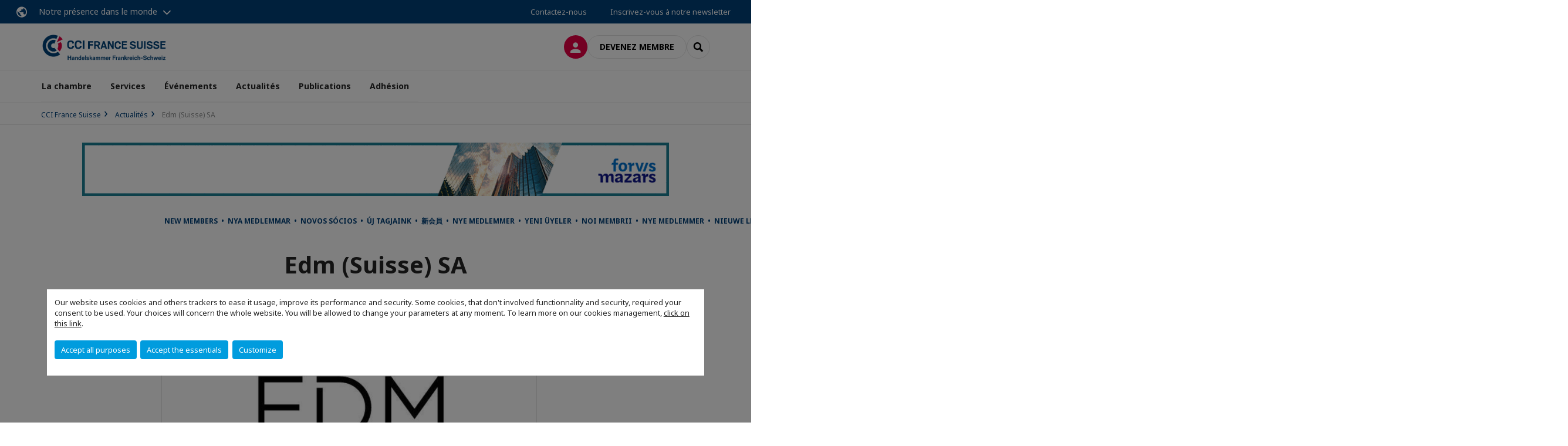

--- FILE ---
content_type: text/html; charset=utf-8
request_url: https://www.ccifs.ch/actualites/detail-actualite/news/edm-suisse-sa.html
body_size: 14272
content:
<!DOCTYPE html>
<html lang="fr">
<head>

<meta charset="utf-8">
<!-- 
	This website is powered by TYPO3 - inspiring people to share!
	TYPO3 is a free open source Content Management Framework initially created by Kasper Skaarhoj and licensed under GNU/GPL.
	TYPO3 is copyright 1998-2026 of Kasper Skaarhoj. Extensions are copyright of their respective owners.
	Information and contribution at https://typo3.org/
-->



<title>Edm (Suisse) SA | CCI France Suisse</title>
<meta name="generator" content="TYPO3 CMS">
<meta name="description" content="Filiale d’un groupe français présent sur les 5 continents, EDM Swiss partage son expertise de la marbrerie fine pour relever les défis de projets «&amp;nbsp;hautes constructions&amp;nbsp;» en&amp;nbsp; résidentiels, retails et hôtelleries de luxe. Notre philosophie visant l’excellence est fondée sur une culture projet basée sur une relation client unique privilégiant l’écoute, la discrétion et l’anticipation, et sur un savoir-faire dans notre cœur de métier d’arts. Rendre possible les projets complexes, se mesurer aux contraintes de construction, accompagner clients, architectes, ingénieurs et décorateurs dans leurs recherches de blocs aux veines parfaites et parfaire à nos 4 engagements&amp;nbsp;: qualités, design, délai et coût. 
En savoir plus sur le site officiel de EDM Swiss SA">
<meta name="viewport" content="width=device-width, initial-scale=1.0">
<meta property="og:title" content="Edm (Suisse) SA">
<meta property="og:description" content="Filiale d’un groupe français présent sur les 5 continents, EDM Swiss partage son expertise de la marbrerie fine pour relever les défis de projets «&amp;nbsp;hautes constructions&amp;nbsp;» en&amp;nbsp; résidentiels, retails et hôtelleries de luxe. Notre philosophie visant l’excellence est fondée sur une culture projet basée sur une relation client unique privilégiant l’écoute, la discrétion et l’anticipation, et sur un savoir-faire dans notre cœur de métier d’arts. Rendre possible les projets complexes, se mesurer aux contraintes de construction, accompagner clients, architectes, ingénieurs et décorateurs dans leurs recherches de blocs aux veines parfaites et parfaire à nos 4 engagements&amp;nbsp;: qualités, design, délai et coût. 
En savoir plus sur le site officiel de EDM Swiss SA">
<meta property="og:image" content="https://www.ccifs.ch/fileadmin/_processed_/3/9/csm_ext_2be2ffe47c.jpg">
<meta property="og:image" content="https://www.ccifs.ch/_assets/e16fdc39dbd453b823f5542efedb5595/Frontend/Assets/images/logo-cci.svg">
<meta property="og:type" content="website">
<meta property="og:site_name" content="CCI France Suisse">
<meta name="twitter:title" content="Edm (Suisse) SA">
<meta name="twitter:description" content="Filiale d’un groupe français présent sur les 5 continents, EDM Swiss partage son expertise de la marbrerie fine pour relever les défis de projets «&amp;nbsp;hautes constructions&amp;nbsp;» en&amp;nbsp; résidentiels, retails et hôtelleries de luxe. Notre philosophie visant l’excellence est fondée sur une culture projet basée sur une relation client unique privilégiant l’écoute, la discrétion et l’anticipation, et sur un savoir-faire dans notre cœur de métier d’arts. Rendre possible les projets complexes, se mesurer aux contraintes de construction, accompagner clients, architectes, ingénieurs et décorateurs dans leurs recherches de blocs aux veines parfaites et parfaire à nos 4 engagements&amp;nbsp;: qualités, design, délai et coût. 
En savoir plus sur le site officiel de EDM Swiss SA">
<meta name="twitter:image" content="https://www.ccifs.ch/fileadmin/_processed_/3/9/csm_ext_191aa06be5.jpg">
<meta name="twitter:card" content="summary_large_image">

<link rel="stylesheet" href="https://unpkg.com/orejime@2.2/dist/orejime.css" media="all">
<link rel="stylesheet" href="https://aws-a.medias-ccifi.org/typo3temp/assets/compressed/86cc90b71f4b58e679ce5e8a3065e392-ec7fddaa876aa59e6880f45c25fb3940.css?1768142665" media="all">
<link rel="stylesheet" href="https://aws-a.medias-ccifi.org/_assets/cru-1768492585/e16fdc39dbd453b823f5542efedb5595/Frontend/Assets/styles/app.css?1767959247" media="all">
<link rel="stylesheet" href="https://aws-a.medias-ccifi.org/typo3temp/assets/compressed/misc-52b0a2308e09fd13e0039e3e874571f7.css?1768142665" media="all">




<script>
/*<![CDATA[*/
/*TS_inlineJS*/
dataLayer = [];
var googleTagManagerId = "GTM-NDLPBHB"; var configOrejime = {"privacyPolicy":"\/2023.html","mustNotice":true,"lang":"fr","translations":{"fr":{"consentModal":{"title":"Information that we collect","description":"Here you can see and customize the information that we collect.","privacyPolicy":{"name":"privacy policy","text":"To learn more, please read our {privacyPolicy}."}},"consentNotice":{"changeDescription":"There were changes since your last visit, please update your consent.","description":"Our website uses cookies and others trackers to ease it usage, improve its performance and security.\nSome cookies, that don't involved functionnality and security, required your consent to be used.\nYour choices will concern the whole website. You will be allowed to change your parameters at any moment. To learn more on our cookies management","learnMore":"Customize","privacyPolicy":{"name":"click on this link","text":", {privacyPolicy}."}},"accept":"Accept all purposes","acceptAll":"Accept all purposes","save":"Save","saveData":"Save my configuration on collected information","decline":"Accept the essentials","declineAll":"Accept the essentials","close":"Close","enabled":"Enabled","disabled":"Disabled","app":{"purposes":"Purposes","purpose":"Purpose"},"categories":{"site":{"title":"Website functionalities"},"analytics":{"title":"Trafic and audience measurement"},"video":{"title":""}},"poweredBy":"Powered by Orejime","newWindow":"new window","purposes":{"site":"Website functionalities","analytics":"Trafic and audience measurement","video":"Videos"},"site":{"title":"Essential functionalities","description":"Without these cookies, we cannot provide you certain services on our website, like authentication to your personal account."},"google-analytics":{"title":"Google Analytics","description":"These cookies are used to understand traffic levels and audience usage."},"youtube":{"title":"Youtube","description":"<a href=\"https:\/\/policies.google.com\/privacy\" class=\"orejime-Modal-privacyPolicyLink\" target=\"_blank\">Read Youtube's privacy policy<\/a>"},"vimeo":{"title":"Vimeo","description":"<a href=\"https:\/\/vimeo.com\/privacy\" class=\"orejime-Modal-privacyPolicyLink\" target=\"_blank\">Read Vimeo's privacy policy<\/a>"},"functional":{"title":"Other functionalities","description":"Non-essential functionalities may use cookies, for example to save a flash message view"}}}};

function onRecaptchaSubmit() {
    const form = (document.querySelector('[data-callback="onRecaptchaSubmit"]') || {}).form;

    if (form) {
        form.submit();
    }

    return false;
}

/*]]>*/
</script>

<!-- Favicons -->
        <meta name="msapplication-square70x70logo" content="https://aws-a.medias-ccifi.org/_assets/cru-1768492585/e16fdc39dbd453b823f5542efedb5595/Frontend/Assets/images/favicons/windows-tile-70x70.png">
        <meta name="msapplication-square150x150logo" content="https://aws-a.medias-ccifi.org/_assets/cru-1768492585/e16fdc39dbd453b823f5542efedb5595/Frontend/Assets/images/favicons/windows-tile-150x150.png">
        <meta name="msapplication-square310x310logo" content="https://aws-a.medias-ccifi.org/_assets/cru-1768492585/e16fdc39dbd453b823f5542efedb5595/Frontend/Assets/images/favicons/windows-tile-310x310.png">
        <meta name="msapplication-TileImage" content="https://aws-a.medias-ccifi.org/_assets/cru-1768492585/e16fdc39dbd453b823f5542efedb5595/Frontend/Assets/images/favicons/windows-tile-144x144.png">
        <link rel="apple-touch-icon-precomposed" sizes="152x152" href="https://aws-a.medias-ccifi.org/_assets/cru-1768492585/e16fdc39dbd453b823f5542efedb5595/Frontend/Assets/images/favicons/apple-touch-icon-152x152-precomposed.png">
        <link rel="apple-touch-icon-precomposed" sizes="120x120" href="https://aws-a.medias-ccifi.org/_assets/cru-1768492585/e16fdc39dbd453b823f5542efedb5595/Frontend/Assets/images/favicons/apple-touch-icon-120x120-precomposed.png">
        <link rel="apple-touch-icon-precomposed" sizes="76x76" href="https://aws-a.medias-ccifi.org/_assets/cru-1768492585/e16fdc39dbd453b823f5542efedb5595/Frontend/Assets/images/favicons/apple-touch-icon-76x76-precomposed.png">
        <link rel="apple-touch-icon-precomposed" sizes="60x60" href="https://aws-a.medias-ccifi.org/_assets/cru-1768492585/e16fdc39dbd453b823f5542efedb5595/Frontend/Assets/images/favicons/apple-touch-icon-60x60-precomposed.png">
        <link rel="apple-touch-icon" sizes="144x144" href="https://aws-a.medias-ccifi.org/_assets/cru-1768492585/e16fdc39dbd453b823f5542efedb5595/Frontend/Assets/images/favicons/apple-touch-icon-144x144.png">
        <link rel="apple-touch-icon" sizes="114x114" href="https://aws-a.medias-ccifi.org/_assets/cru-1768492585/e16fdc39dbd453b823f5542efedb5595/Frontend/Assets/images/favicons/apple-touch-icon-114x114.png">
        <link rel="apple-touch-icon" sizes="72x72" href="https://aws-a.medias-ccifi.org/_assets/cru-1768492585/e16fdc39dbd453b823f5542efedb5595/Frontend/Assets/images/favicons/apple-touch-icon-72x72.png">
        <link rel="apple-touch-icon" sizes="57x57" href="https://aws-a.medias-ccifi.org/_assets/cru-1768492585/e16fdc39dbd453b823f5542efedb5595/Frontend/Assets/images/favicons/apple-touch-icon.png">
        <link rel="shortcut icon" href="https://aws-a.medias-ccifi.org/_assets/cru-1768492585/e16fdc39dbd453b823f5542efedb5595/Frontend/Assets/images/favicons/favicon.ico">
        <link rel="icon" type="image/png" sizes="64x64" href="https://aws-a.medias-ccifi.org/_assets/cru-1768492585/e16fdc39dbd453b823f5542efedb5595/Frontend/Assets/images/favicons/favicon.png"><!-- Google Tag Manager -->
      <script type="opt-in" data-type="application/javascript" data-name="google-analytics">        (function(w,d,s,l,i){w[l]=w[l]||[];w[l].push({'gtm.start':
        new Date().getTime(),event:'gtm.js'});var f=d.getElementsByTagName(s)[0],
        j=d.createElement(s),dl=l!='dataLayer'?'&l='+l:'';j.async=true;j.src=
        'https://www.googletagmanager.com/gtm.js?id='+i+dl;f.parentNode.insertBefore(j,f);
        })(window,document,'script','dataLayer','GTM-NDLPBHB');</script>
      <!-- End Google Tag Manager -->        <!-- GetResponse Analytics -->
        <script type="text/javascript">
        (function(m, o, n, t, e, r, _){
              m['__GetResponseAnalyticsObject'] = e;m[e] = m[e] || function() {(m[e].q = m[e].q || []).push(arguments)};
              r = o.createElement(n);_ = o.getElementsByTagName(n)[0];r.async = 1;r.src = t;r.setAttribute('crossorigin', 'use-credentials');_.parentNode .insertBefore(r, _);
          })(window, document, 'script', 'https://marketing.ccifi.net/script/baf537cf-27cc-432d-a1d2-c3effa90fdf4/ga.js', 'GrTracking');
        </script>
        <!-- End GetResponse Analytics -->
<link rel="canonical" href="https://www.ccifs.ch/actualites/detail-actualite/news/edm-suisse-sa.html"/>
</head>
<body class="">
        <noscript>
            <iframe src="https://www.googletagmanager.com/ns.html?id=GTM-NDLPBHB" height="0" width="0" style="display:none;visibility:hidden"></iframe>
        </noscript>

  
        <nav id="nav" class="navbar navbar-default navbar-main">
            
		<nav class="nav-sticky">
			<div class="container-fluid">
				<div class="nav-sticky-wrapper">
				
					<div class="dropdown dropdown-btn-nav">
						<a href="#" class="dropdown-toggle btn btn-icon icon-earth" data-toggle="dropdown" role="button" aria-haspopup="true" aria-expanded="false">Notre présence dans le monde</a>
						<div class="dropdown-menu">
							<div class="dropdown-menu-inner">
								<p>Poursuivez votre développement partout dans le monde, en vous faisant accompagner par le réseau CCI France International !</p>
								<a href="https://www.ccifrance-international.org/le-reseau/les-cci-fi.html" target="_blank" class="btn btn-primary btn-inverse">
									125 chambres dans 98 pays
								</a>
							</div>
						</div>
					</div>
				

				<ul class="nav-sticky-right">
          
					
						<li>
							<a href="/la-chambre/contactez-nous.html">
								Contactez-nous
							</a>
						</li>
					
					
						
							
								<li>
									<a href="/publications/recevez-nos-newsletters.html">
										Inscrivez-vous à notre newsletter
									</a>
								</li>
							
						
					
					<li class="dropdown dropdown-btn-nav">
						




					</li>
				</ul>
			</div>
			</div>
		</nav>
	
            <div class="navbar-wrapper">
                <div class="container">
                    <a class="navbar-brand" href="/">
                        
                        
                            <img alt="Suisse : CCI France Suisse" src="/uploads/tx_obladyficheidentity/CCI-FRANCE-SUISSE_-_sans_fond_1__01.png" width="1238" height="286" />
                        
                    </a>

                    <div class="navbar-tools">
                        <ul>
                            
                                    <li>
                                        <a class="btn btn-complementary btn-only-icon icon-user" href="/connexion-a-lespace-membre.html">
                                            <span class="sr-only">Connexion</span>
                                        </a>
                                    </li>
                                    <li class="d-none d-lg-block"><a class="btn btn-border-gray" href="/adhesion/adhesion-comite-de-soutien.html">Devenez membre</a></li>
                                

                            <li><a href="#" class="btn btn-border-gray btn-only-icon icon-search" data-toggle="modal" data-target="#modal-search"><span class="sr-only">Rechercher</span></a></li>
                        </ul>

                        <button type="button" class="navbar-toggle collapsed" data-toggle="collapse" data-target="#menu" aria-expanded="false">
                            <span class="sr-only">Menu</span>
                            <span class="icon-bar"></span>
                            <span class="icon-bar"></span>
                            <span class="icon-bar"></span>
                        </button>
                    </div><!-- .navbar-tools -->
                </div>
            </div>

            <div id="menu" class="navbar-collapse navbar-menu collapse">
                <div class="container">
                    <div class="nav navbar-nav nav-lang">
                        <div class="dropdown">
                            




                        </div><!-- .dropdown -->
                    </div>

                    

    <ul class="nav navbar-nav navbar-nav-main">
        
            <li class="navbar-nav-main-item">
                
                        <a href="/la-chambre.html" class="btn collapse-btn" role="button" data-toggle="collapse" data-target="#menu-2122" aria-expanded="false" aria-controls="menu-2122" onclick="return false">La chambre</a>
                        <div class="collapse collapse-item" id="menu-2122">
                            <div class="collapse-content">
                                <div class="container">
                                    <div class="row d-flex">
                                        <div class="col-lg-4">
                                            <div class="well">
                                                <div class="well-title">La chambre</div>
                                                
                                                
                                                    <p>Premier réseau d&#039;affaires franco-suisse, la CCI France Suisse est une institution qui regroupe la grande majorité des implantations françaises recensées en Suisse et de nombreuses sociétés helvétiques entretenant des relations commerciales avec la France.</p>
                                                

                                                <a href="/la-chambre.html" target="" class="btn btn-outline btn-default">
                                                    Accédez à la rubrique
                                                </a>
                                            </div>
                                        </div>
                                        <div class="col-lg-4">
                                            <ul class="nav navbar-nav">
                                                
                                                    <li>
                                                        <a href="/la-chambre/equipe.html" target="" data-desc="desc-2122-2128">Equipe</a>
                                                    </li>
                                                
                                                    <li>
                                                        <a href="/la-chambre/conseil-dadministration.html" target="" data-desc="desc-2122-2127">Conseil d&#039;administration</a>
                                                    </li>
                                                
                                                    <li>
                                                        <a href="/la-chambre/comites.html" target="" data-desc="desc-2122-2124">Comités</a>
                                                    </li>
                                                
                                                    <li>
                                                        <a href="/la-chambre/commissions-strategiques.html" target="" data-desc="desc-2122-27254">Commissions stratégiques</a>
                                                    </li>
                                                
                                                    <li>
                                                        <a href="/la-chambre/mission-et-valeurs.html" target="" data-desc="desc-2122-2126">Mission et valeurs</a>
                                                    </li>
                                                
                                                    <li>
                                                        <a href="/la-chambre/comite-de-soutien.html" target="" data-desc="desc-2122-2125">Comité de soutien</a>
                                                    </li>
                                                
                                                    <li>
                                                        <a href="/la-chambre/cgv.html" target="" data-desc="desc-2122-22072">CGV</a>
                                                    </li>
                                                
                                                    <li>
                                                        <a href="/la-chambre/contactez-nous.html" target="" data-desc="desc-2122-2123">Contactez-nous</a>
                                                    </li>
                                                
                                            </ul>
                                        </div>
                                        <div class="col-lg-4 d-none d-lg-block">
                                            
                                                <div id="desc-2122-2128" class="module-nav-item">
                                                    
                                                        <img src="https://aws-a.medias-ccifi.org/fileadmin/_processed_/d/f/csm_AdobeStock_97176232_508ef1a48a.jpeg" width="768" height="432" alt="" />
                                                    
                                                    
                                                        <p>
                                                            La CCI France Suisse dispose d&#039;une équipe de 25 collaborateurs formée aux spécificités des deux marchés et d&#039;une présence régionale s&#039;appuyant sur un siège à Genève et des antennes à Zurich et Bâle.
                                                        </p>
                                                    
                                                    
                                                        <p>
                                                            <a href="/la-chambre/equipe.html" target="">
                                                                En savoir plus
                                                            </a>
                                                        </p>
                                                    
                                                </div>
                                            
                                                <div id="desc-2122-2127" class="module-nav-item">
                                                    
                                                        <img src="https://aws-a.medias-ccifi.org/fileadmin/_processed_/3/7/csm_NH2A2452_e63810c45d.jpg" width="768" height="432" alt="" />
                                                    
                                                    
                                                        <p>
                                                            La CCI France Suisse est dirigée par un Conseil d&#039;administration composé de 26 membres permanents.
                                                        </p>
                                                    
                                                    
                                                        <p>
                                                            <a href="/la-chambre/conseil-dadministration.html" target="">
                                                                En savoir plus
                                                            </a>
                                                        </p>
                                                    
                                                </div>
                                            
                                                <div id="desc-2122-2124" class="module-nav-item">
                                                    
                                                        <img src="https://aws-a.medias-ccifi.org/fileadmin/_processed_/f/8/csm_ccifs-viuel-comites_235e50480b.jpg" width="746" height="420" alt="" />
                                                    
                                                    
                                                        <p>
                                                            La CCI France Suisse a constitué des comités afin de traiter des thématiques majeures dans les affaires franco-suisses pour permettre aux professionnels de trouver des solutions adaptées à leurs problématique par le partage d&#039;expérience.
                                                        </p>
                                                    
                                                    
                                                        <p>
                                                            <a href="/la-chambre/comites.html" target="">
                                                                En savoir plus
                                                            </a>
                                                        </p>
                                                    
                                                </div>
                                            
                                                <div id="desc-2122-27254" class="module-nav-item">
                                                    
                                                        <img src="https://aws-a.medias-ccifi.org/fileadmin/_processed_/7/d/csm_AdobeStock_283573121__1__4dead0f24c.jpeg" width="768" height="433" alt="" />
                                                    
                                                    
                                                        <p>
                                                            La CCI France Suisse à mis en place 4 commissions sur des axes stratégiques : Développement des entreprises françaises en Suisse alémanique, Développement et Implantation des entreprises suisses en France, Digitalisation et Développement durable.
                                                        </p>
                                                    
                                                    
                                                        <p>
                                                            <a href="/la-chambre/commissions-strategiques.html" target="">
                                                                En savoir plus
                                                            </a>
                                                        </p>
                                                    
                                                </div>
                                            
                                                <div id="desc-2122-2126" class="module-nav-item">
                                                    
                                                        <img src="https://aws-a.medias-ccifi.org/fileadmin/_processed_/1/d/csm_CCIFS_03032017_168_d27c3f8afa.jpg" width="768" height="433" alt="" />
                                                    
                                                    
                                                        <p>
                                                            Premier réseau d&#039;affaires franco-suisse, la CCI France Suisse est une institution qui regroupe la grande majorité des implantations françaises recensées en Suisse et de nombreuses sociétés helvétiques entretenant des relations commerciales avec la France.
                                                        </p>
                                                    
                                                    
                                                        <p>
                                                            <a href="/la-chambre/mission-et-valeurs.html" target="">
                                                                En savoir plus
                                                            </a>
                                                        </p>
                                                    
                                                </div>
                                            
                                                <div id="desc-2122-2125" class="module-nav-item">
                                                    
                                                        <img src="https://aws-a.medias-ccifi.org/fileadmin/_processed_/b/a/csm_AdobeStock_104472861_1d648dccc9.jpeg" width="768" height="429" alt="" />
                                                    
                                                    
                                                        <p>
                                                            La CCI France Suisse possède un grand comité de soutien, avec plus de 50 grandes entreprises.
                                                        </p>
                                                    
                                                    
                                                        <p>
                                                            <a href="/la-chambre/comite-de-soutien.html" target="">
                                                                En savoir plus
                                                            </a>
                                                        </p>
                                                    
                                                </div>
                                            
                                                <div id="desc-2122-22072" class="module-nav-item">
                                                    
                                                        <img src="https://aws-a.medias-ccifi.org/fileadmin/_processed_/0/a/csm_AdobeStock_42338899__Converti__a51159c9db.png" width="768" height="432" alt="" />
                                                    
                                                    
                                                        <p>
                                                            Conditions Générales de Vente et Statuts de la CCI France Suisse.
                                                        </p>
                                                    
                                                    
                                                        <p>
                                                            <a href="/la-chambre/cgv.html" target="">
                                                                En savoir plus
                                                            </a>
                                                        </p>
                                                    
                                                </div>
                                            
                                                <div id="desc-2122-2123" class="module-nav-item">
                                                    
                                                        <img src="https://aws-a.medias-ccifi.org/fileadmin/_processed_/3/8/csm_AdobeStock_162975640_9ee263e395.jpeg" width="768" height="433" alt="" />
                                                    
                                                    
                                                        <p>
                                                            Vous avez un projet ou une question à nous poser ?
                                                        </p>
                                                    
                                                    
                                                        <p>
                                                            <a href="/la-chambre/contactez-nous.html" target="">
                                                                En savoir plus
                                                            </a>
                                                        </p>
                                                    
                                                </div>
                                            
                                        </div>
                                    </div>
                                </div>
                            </div>
                        </div>
                    
            </li>
        
            <li class="navbar-nav-main-item">
                
                        <a href="/services.html" class="btn collapse-btn" role="button" data-toggle="collapse" data-target="#menu-2113" aria-expanded="false" aria-controls="menu-2113" onclick="return false">Services</a>
                        <div class="collapse collapse-item" id="menu-2113">
                            <div class="collapse-content">
                                <div class="container">
                                    <div class="row d-flex">
                                        <div class="col-lg-4">
                                            <div class="well">
                                                <div class="well-title">Services</div>
                                                
                                                

                                                <a href="/services.html" target="" class="btn btn-outline btn-default">
                                                    Accédez à la rubrique
                                                </a>
                                            </div>
                                        </div>
                                        <div class="col-lg-4">
                                            <ul class="nav navbar-nav">
                                                
                                                    <li>
                                                        <a href="/services/commercial-a-temps-partage.html" target="" data-desc="desc-2113-32087">Commercial à temps partagé</a>
                                                    </li>
                                                
                                                    <li>
                                                        <a href="/services/espace-de-coworking-geneve-le-booster.html" target="" data-desc="desc-2113-23591">LeBooster Genève</a>
                                                    </li>
                                                
                                                    <li>
                                                        <a href="/services/lebooster-bale.html" target="" data-desc="desc-2113-29902">LeBooster Bâle</a>
                                                    </li>
                                                
                                                    <li>
                                                        <a href="/services/implantation-et-developpement.html" target="" data-desc="desc-2113-2118">Implantation et Développement</a>
                                                    </li>
                                                
                                                    <li>
                                                        <a href="/services/services-appui-entreprises.html" target="" data-desc="desc-2113-25728">Services d&#039;Appui aux Entreprises</a>
                                                    </li>
                                                
                                                    <li>
                                                        <a href="/services/recuperation-tva.html" target="" data-desc="desc-2113-2120">Récupération TVA</a>
                                                    </li>
                                                
                                                    <li>
                                                        <a href="/services/representation-fiscale.html" target="" data-desc="desc-2113-2119">Représentation fiscale</a>
                                                    </li>
                                                
                                                    <li>
                                                        <a href="/services/activites-salons.html" target="" data-desc="desc-2113-2116">Activités Salons</a>
                                                    </li>
                                                
                                                    <li>
                                                        <a href="/services/location-de-salles.html" target="" data-desc="desc-2113-26019">Location de salles</a>
                                                    </li>
                                                
                                                    <li>
                                                        <a href="/services/parmi-nos-references.html" target="" data-desc="desc-2113-2115">Parmi nos références</a>
                                                    </li>
                                                
                                                    <li>
                                                        <a href="/services/partagez-votre-projet.html" target="" data-desc="desc-2113-2114">Partagez votre projet</a>
                                                    </li>
                                                
                                            </ul>
                                        </div>
                                        <div class="col-lg-4 d-none d-lg-block">
                                            
                                                <div id="desc-2113-32087" class="module-nav-item">
                                                    
                                                        <img src="https://aws-a.medias-ccifi.org/fileadmin/_processed_/4/9/csm_csm_Capture_d_ecran_2023-10-17_113036_6f1bc3edef_17c8a6585b.png" width="755" height="425" alt="" />
                                                    
                                                    
                                                        <p>
                                                            La CCI France Suisse vous propose un accompagnement sur mesure dans votre projet.
                                                        </p>
                                                    
                                                    
                                                        <p>
                                                            <a href="/services/commercial-a-temps-partage.html" target="">
                                                                En savoir plus
                                                            </a>
                                                        </p>
                                                    
                                                </div>
                                            
                                                <div id="desc-2113-23591" class="module-nav-item">
                                                    
                                                        <img src="https://aws-a.medias-ccifi.org/fileadmin/_processed_/b/8/csm_LOGO-LE-BOOSTER-Geneve-bandeau_8803436661.jpg" width="651" height="366" alt="" />
                                                    
                                                    
                                                        <p>
                                                            Découvrez LeBooster Genève, votre nouveau centre d’affaires à Genève, au coeur de la dynamique franco-suisse.
                                                        </p>
                                                    
                                                    
                                                        <p>
                                                            <a href="/services/espace-de-coworking-geneve-le-booster.html" target="">
                                                                En savoir plus
                                                            </a>
                                                        </p>
                                                    
                                                </div>
                                            
                                                <div id="desc-2113-29902" class="module-nav-item">
                                                    
                                                        <img src="https://aws-a.medias-ccifi.org/fileadmin/_processed_/4/5/csm_LeBoosterBale-logo-1024x683_9e4b6daf7f.png" width="768" height="432" alt="" />
                                                    
                                                    
                                                        <p>
                                                            Découvrez LeBooster Bâle, votre nouveau centre d’affaires à Bâle, au coeur de la dynamique franco-suisse.
                                                        </p>
                                                    
                                                    
                                                        <p>
                                                            <a href="/services/lebooster-bale.html" target="">
                                                                En savoir plus
                                                            </a>
                                                        </p>
                                                    
                                                </div>
                                            
                                                <div id="desc-2113-2118" class="module-nav-item">
                                                    
                                                        <img src="https://aws-a.medias-ccifi.org/fileadmin/_processed_/b/8/csm_AdobeStock_248673965_c0725d8843.jpeg" width="768" height="433" alt="" />
                                                    
                                                    
                                                        <p>
                                                            La CCI France Suisse vous propose différentes prestations pour booster votre développement commercial et marketing des deux côtés de la frontière.
                                                        </p>
                                                    
                                                    
                                                        <p>
                                                            <a href="/services/implantation-et-developpement.html" target="">
                                                                En savoir plus
                                                            </a>
                                                        </p>
                                                    
                                                </div>
                                            
                                                <div id="desc-2113-25728" class="module-nav-item">
                                                    
                                                        <img src="https://aws-a.medias-ccifi.org/fileadmin/_processed_/4/4/csm_ccifs-image-developpement-commercial-france-suisse_56dfd68da1.jpg" width="768" height="433" alt="" />
                                                    
                                                    
                                                        <p>
                                                            La CCI France Suisse vous propose différentes prestations pour booster votre développement commercial et marketing des deux côtés de la frontière.
                                                        </p>
                                                    
                                                    
                                                        <p>
                                                            <a href="/services/services-appui-entreprises.html" target="">
                                                                En savoir plus
                                                            </a>
                                                        </p>
                                                    
                                                </div>
                                            
                                                <div id="desc-2113-2120" class="module-nav-item">
                                                    
                                                        <img src="https://aws-a.medias-ccifi.org/fileadmin/_processed_/e/0/csm_ccifs-image-tva-suisse_9e09813e9b.jpg" width="768" height="434" alt="" />
                                                    
                                                    
                                                        <p>
                                                            La CCI France Suisse récupère pour votre compte la TVA payée en Suisse et en Europe à l’occasion de vos déplacements, participation à des salons, prestation de SAV ou chantier réalisé sur sol étranger.<br />

                                                        </p>
                                                    
                                                    
                                                        <p>
                                                            <a href="/services/recuperation-tva.html" target="">
                                                                En savoir plus
                                                            </a>
                                                        </p>
                                                    
                                                </div>
                                            
                                                <div id="desc-2113-2119" class="module-nav-item">
                                                    
                                                        <img src="https://aws-a.medias-ccifi.org/fileadmin/_processed_/a/8/csm_laptop-3196481_1920_5baca075f4.jpg" width="768" height="432" alt="" />
                                                    
                                                    
                                                        <p>
                                                            La CCI France Suisse veille à l’exécution correcte, tant formelle que matérielle, des prescriptions de la TVA pour votre compte.<br />

                                                        </p>
                                                    
                                                    
                                                        <p>
                                                            <a href="/services/representation-fiscale.html" target="">
                                                                En savoir plus
                                                            </a>
                                                        </p>
                                                    
                                                </div>
                                            
                                                <div id="desc-2113-2116" class="module-nav-item">
                                                    
                                                        <img src="https://aws-a.medias-ccifi.org/fileadmin/_processed_/a/a/csm_ccifs-image-global-industrie_a2d1d4ef5a.jpg" width="450" height="250" alt="" />
                                                    
                                                    
                                                        <p>
                                                            Promosalons a pour vocation de promouvoir les foires et salons professionnels français dans le monde entier.
                                                        </p>
                                                    
                                                    
                                                        <p>
                                                            <a href="/services/activites-salons.html" target="">
                                                                En savoir plus
                                                            </a>
                                                        </p>
                                                    
                                                </div>
                                            
                                                <div id="desc-2113-26019" class="module-nav-item">
                                                    
                                                        <img src="https://aws-a.medias-ccifi.org/fileadmin/_processed_/8/a/csm_Conference_Leman_Jura_9101c34faf.jpg" width="768" height="443" alt="" />
                                                    
                                                    
                                                        <p>
                                                            Louez des espaces pour vos réunions et conférences au sein des bureaux de Zurich, Bâle et Genève.
                                                        </p>
                                                    
                                                    
                                                        <p>
                                                            <a href="/services/location-de-salles.html" target="">
                                                                En savoir plus
                                                            </a>
                                                        </p>
                                                    
                                                </div>
                                            
                                                <div id="desc-2113-2115" class="module-nav-item">
                                                    
                                                        <img src="https://aws-a.medias-ccifi.org/fileadmin/_processed_/8/e/csm_image_centrale_p2M_clients-1024x296_be4d85a89c.jpg" width="518" height="291" alt="" />
                                                    
                                                    
                                                        <p>
                                                            Découvrez des exemples d’entreprises que nous avons eu la chance d&#039;accompagner dans leur développement commercial en Suisse et en France.
                                                        </p>
                                                    
                                                    
                                                        <p>
                                                            <a href="/services/parmi-nos-references.html" target="">
                                                                En savoir plus
                                                            </a>
                                                        </p>
                                                    
                                                </div>
                                            
                                                <div id="desc-2113-2114" class="module-nav-item">
                                                    
                                                        <img src="https://aws-a.medias-ccifi.org/fileadmin/_processed_/4/c/csm_image-projet_000644089d.jpeg" width="768" height="433" alt="" />
                                                    
                                                    
                                                    
                                                        <p>
                                                            <a href="/services/partagez-votre-projet.html" target="">
                                                                En savoir plus
                                                            </a>
                                                        </p>
                                                    
                                                </div>
                                            
                                        </div>
                                    </div>
                                </div>
                            </div>
                        </div>
                    
            </li>
        
            <li class="navbar-nav-main-item">
                
                        <a href="/evenements.html" class="btn collapse-btn" role="button" data-toggle="collapse" data-target="#menu-2097" aria-expanded="false" aria-controls="menu-2097" onclick="return false">Événements</a>
                        <div class="collapse collapse-item" id="menu-2097">
                            <div class="collapse-content">
                                <div class="container">
                                    <div class="row d-flex">
                                        <div class="col-lg-4">
                                            <div class="well">
                                                <div class="well-title">Événements</div>
                                                
                                                

                                                <a href="/evenements.html" target="" class="btn btn-outline btn-default">
                                                    Accédez à la rubrique
                                                </a>
                                            </div>
                                        </div>
                                        <div class="col-lg-4">
                                            <ul class="nav navbar-nav">
                                                
                                                    <li>
                                                        <a href="/evenements/a-venir.html" target="" data-desc="desc-2097-2109">A venir</a>
                                                    </li>
                                                
                                                    <li>
                                                        <a href="/evenements/decouvrir-nos-evenements.html" target="" data-desc="desc-2097-2112">Découvrir nos événements</a>
                                                    </li>
                                                
                                                    <li>
                                                        <a href="/evenements/les-speakers.html" target="" data-desc="desc-2097-2107">Les speakers</a>
                                                    </li>
                                                
                                                    <li>
                                                        <a href="/evenements/retour-sur.html" target="" data-desc="desc-2097-2106">Retour sur...</a>
                                                    </li>
                                                
                                                    <li>
                                                        <a href="/evenements/sponsorisez-un-evenement.html" target="" data-desc="desc-2097-2098">Sponsorisez un événement</a>
                                                    </li>
                                                
                                            </ul>
                                        </div>
                                        <div class="col-lg-4 d-none d-lg-block">
                                            
                                                <div id="desc-2097-2109" class="module-nav-item">
                                                    
                                                    
                                                    
                                                </div>
                                            
                                                <div id="desc-2097-2112" class="module-nav-item">
                                                    
                                                    
                                                    
                                                </div>
                                            
                                                <div id="desc-2097-2107" class="module-nav-item">
                                                    
                                                    
                                                    
                                                </div>
                                            
                                                <div id="desc-2097-2106" class="module-nav-item">
                                                    
                                                    
                                                    
                                                </div>
                                            
                                                <div id="desc-2097-2098" class="module-nav-item">
                                                    
                                                    
                                                    
                                                </div>
                                            
                                        </div>
                                    </div>
                                </div>
                            </div>
                        </div>
                    
            </li>
        
            <li class="navbar-nav-main-item">
                
                        <a href="/actualites.html" target="" class="btn collapse-btn">
                            Actualités
                        </a>
                    
            </li>
        
            <li class="navbar-nav-main-item">
                
                        <a href="/publications.html" class="btn collapse-btn" role="button" data-toggle="collapse" data-target="#menu-2084" aria-expanded="false" aria-controls="menu-2084" onclick="return false">Publications</a>
                        <div class="collapse collapse-item" id="menu-2084">
                            <div class="collapse-content">
                                <div class="container">
                                    <div class="row d-flex">
                                        <div class="col-lg-4">
                                            <div class="well">
                                                <div class="well-title">Publications</div>
                                                
                                                

                                                <a href="/publications.html" target="" class="btn btn-outline btn-default">
                                                    Accédez à la rubrique
                                                </a>
                                            </div>
                                        </div>
                                        <div class="col-lg-4">
                                            <ul class="nav navbar-nav">
                                                
                                                    <li>
                                                        <a href="/publications/magazine.html" target="" data-desc="desc-2084-2091">Magazine</a>
                                                    </li>
                                                
                                                    <li>
                                                        <a href="/publications/lessentiel-franco-suisse.html" target="" data-desc="desc-2084-23585">L&#039;essentiel Franco-Suisse</a>
                                                    </li>
                                                
                                                    <li>
                                                        <a href="/publications/rapport-dactivite.html" target="" data-desc="desc-2084-2089">Rapport d&#039;activité</a>
                                                    </li>
                                                
                                                    <li>
                                                        <a href="/publications/dossier-suisse.html" target="" data-desc="desc-2084-34973">Dossier Suisse</a>
                                                    </li>
                                                
                                                    <li>
                                                        <a href="/publications/affaires-ou-ne-pas-faire-en-suisse.html" target="" data-desc="desc-2084-2087">Affaires ou ne pas faire en Suisse</a>
                                                    </li>
                                                
                                                    <li>
                                                        <a href="/publications/guides.html" target="" data-desc="desc-2084-34695">Guides</a>
                                                    </li>
                                                
                                                    <li>
                                                        <a href="/publications/portraits.html" target="" data-desc="desc-2084-26476">Portraits</a>
                                                    </li>
                                                
                                                    <li>
                                                        <a href="/publications/podcast-lebooster-studio.html" target="" data-desc="desc-2084-26513">Podcast | LeBooster Studio</a>
                                                    </li>
                                                
                                                    <li>
                                                        <a href="/publications/communiquez-avec-la-ccifs.html" target="" data-desc="desc-2084-2086">Communiquez avec la CCIFS</a>
                                                    </li>
                                                
                                                    <li>
                                                        <a href="/publications/recevez-nos-newsletters.html" target="" data-desc="desc-2084-2085">Recevez nos newsletters</a>
                                                    </li>
                                                
                                            </ul>
                                        </div>
                                        <div class="col-lg-4 d-none d-lg-block">
                                            
                                                <div id="desc-2084-2091" class="module-nav-item">
                                                    
                                                    
                                                    
                                                </div>
                                            
                                                <div id="desc-2084-23585" class="module-nav-item">
                                                    
                                                    
                                                    
                                                </div>
                                            
                                                <div id="desc-2084-2089" class="module-nav-item">
                                                    
                                                    
                                                    
                                                </div>
                                            
                                                <div id="desc-2084-34973" class="module-nav-item">
                                                    
                                                        <img src="https://aws-a.medias-ccifi.org/fileadmin/_processed_/a/0/csm_etudes_marches_carlos-muza-84523-unsplash_8bbac099f5.jpg" width="768" height="432" alt="" />
                                                    
                                                    
                                                    
                                                        <p>
                                                            <a href="/publications/dossier-suisse.html" target="">
                                                                En savoir plus
                                                            </a>
                                                        </p>
                                                    
                                                </div>
                                            
                                                <div id="desc-2084-2087" class="module-nav-item">
                                                    
                                                        <img src="https://aws-a.medias-ccifi.org/fileadmin/_processed_/a/0/csm_etudes_marches_carlos-muza-84523-unsplash_8bbac099f5.jpg" width="768" height="432" alt="" />
                                                    
                                                    
                                                    
                                                        <p>
                                                            <a href="/publications/affaires-ou-ne-pas-faire-en-suisse.html" target="">
                                                                En savoir plus
                                                            </a>
                                                        </p>
                                                    
                                                </div>
                                            
                                                <div id="desc-2084-34695" class="module-nav-item">
                                                    
                                                    
                                                    
                                                </div>
                                            
                                                <div id="desc-2084-26476" class="module-nav-item">
                                                    
                                                    
                                                    
                                                </div>
                                            
                                                <div id="desc-2084-26513" class="module-nav-item">
                                                    
                                                        <img src="https://aws-a.medias-ccifi.org/fileadmin/_processed_/f/2/csm_ccifs-banner-podcast-typo3_-_LeBooster_Studio_2ba372bc72.jpg" width="768" height="433" alt="" />
                                                    
                                                    
                                                        <p>
                                                            Une fois par mois, le podcast LeBooster Studio vous invite à une rencontre avec ceux et celles qui font partie du premier réseau d&#039;affaires franco-suisse.
                                                        </p>
                                                    
                                                    
                                                        <p>
                                                            <a href="/publications/podcast-lebooster-studio.html" target="">
                                                                En savoir plus
                                                            </a>
                                                        </p>
                                                    
                                                </div>
                                            
                                                <div id="desc-2084-2086" class="module-nav-item">
                                                    
                                                    
                                                    
                                                </div>
                                            
                                                <div id="desc-2084-2085" class="module-nav-item">
                                                    
                                                    
                                                    
                                                </div>
                                            
                                        </div>
                                    </div>
                                </div>
                            </div>
                        </div>
                    
            </li>
        
            <li class="navbar-nav-main-item">
                
                        <a href="/adhesion.html" class="btn collapse-btn" role="button" data-toggle="collapse" data-target="#menu-2056" aria-expanded="false" aria-controls="menu-2056" onclick="return false">Adhésion</a>
                        <div class="collapse collapse-item" id="menu-2056">
                            <div class="collapse-content">
                                <div class="container">
                                    <div class="row d-flex">
                                        <div class="col-lg-4">
                                            <div class="well">
                                                <div class="well-title">Adhésion</div>
                                                
                                                

                                                <a href="/adhesion.html" target="" class="btn btn-outline btn-default">
                                                    Accédez à la rubrique
                                                </a>
                                            </div>
                                        </div>
                                        <div class="col-lg-4">
                                            <ul class="nav navbar-nav">
                                                
                                                    <li>
                                                        <a href="/adhesion/adhesion-entreprise.html" target="" data-desc="desc-2056-37419">Adhésion entreprise</a>
                                                    </li>
                                                
                                                    <li>
                                                        <a href="/adhesion/adhesion-comite-de-soutien.html" target="" data-desc="desc-2056-2061">Adhésion Comité de soutien</a>
                                                    </li>
                                                
                                                    <li>
                                                        <a href="/adhesion/temoignages.html" target="" data-desc="desc-2056-2062">Témoignages</a>
                                                    </li>
                                                
                                                    <li>
                                                        <a href="/adhesion/trouver-un-membre.html" target="" data-desc="desc-2056-2060">Trouver un membre</a>
                                                    </li>
                                                
                                                    <li>
                                                        <a href="/adhesion/privileges-membres.html" target="" data-desc="desc-2056-2058">Privilèges membres</a>
                                                    </li>
                                                
                                            </ul>
                                        </div>
                                        <div class="col-lg-4 d-none d-lg-block">
                                            
                                                <div id="desc-2056-37419" class="module-nav-item">
                                                    
                                                    
                                                    
                                                </div>
                                            
                                                <div id="desc-2056-2061" class="module-nav-item">
                                                    
                                                    
                                                    
                                                </div>
                                            
                                                <div id="desc-2056-2062" class="module-nav-item">
                                                    
                                                    
                                                    
                                                </div>
                                            
                                                <div id="desc-2056-2060" class="module-nav-item">
                                                    
                                                    
                                                    
                                                </div>
                                            
                                                <div id="desc-2056-2058" class="module-nav-item">
                                                    
                                                    
                                                    
                                                </div>
                                            
                                        </div>
                                    </div>
                                </div>
                            </div>
                        </div>
                    
            </li>
        

        
    </ul>




                    <div class="navbar-btn-actions">
                        
                                <a class="btn btn-border-gray d-lg-none" href="/adhesion/adhesion-comite-de-soutien.html">Devenez membre</a>
                            
                    </div>
                </div>
            </div><!-- .navbar-collapse -->
        </nav>
    

  <main id="main" class="main">
    
      <div class="breadcrumb-wrapper"><div class="container"><ol class="breadcrumb"><li><a href="/" title="CCI France Suisse">CCI France Suisse</a></li><li><a href="/actualites.html" title="Actualités">Actualités</a></li><li class="active">Edm (Suisse) SA</li></ol></div></div>
    

    
      

    


    

    <div class="container">
    
      <aside class="section section-banner">

    
        
            
                
                        <div class="row">
                            <div class="col-md-12">
                                <div class="module module-advertising">
                                    <a data-track="Banner" data-track-label="Forvis Mazars" data-track-value="1" rel="nofollow sponsored" target="_blank" href="/actualites/detail-actualite.html?tx_ccifiads_displayad%5Baction%5D=redirect&amp;tx_ccifiads_displayad%5Bad%5D=1498&amp;tx_ccifiads_displayad%5Bcontroller%5D=Ads&amp;cHash=850fb2948928e91eb02666ae9278727c">
                                        <picture>
                                            
                                            <img loading="lazy" src="/uploads/_processed_/e/e/csm_02_ForvisMazars-Email-Banners-2024_CH_Vorlage-CCIFS_1100x100px_9f06789bdb.gif" width="1000" height="91" alt="" />
                                        </picture>
                                    </a>
                                </div>
                            </div>
                        </div>
                    
            
        
    

</aside>
    

    <!--TYPO3SEARCH_begin-->
    
		

        <div id="c8512" class="">



	



	
		
		
			<div class="row">
				
					<div class="col-md-8 col-md-push-2 ">
						<div id="c8516" class="color-alpha">
	<article class="post" itemscope="itemscope" itemtype="http://schema.org/Article"><p class="label-group label-group-box"><span class="label-category">
                        
                                
                                    New members
                                    
                                        &nbsp;&bull;&nbsp;
                                    
                                
                                    Nya medlemmar
                                    
                                        &nbsp;&bull;&nbsp;
                                    
                                
                                    Novos sócios
                                    
                                        &nbsp;&bull;&nbsp;
                                    
                                
                                    Új tagjaink
                                    
                                        &nbsp;&bull;&nbsp;
                                    
                                
                                    新会員
                                    
                                        &nbsp;&bull;&nbsp;
                                    
                                
                                    Nye medlemmer
                                    
                                        &nbsp;&bull;&nbsp;
                                    
                                
                                    Yeni üyeler
                                    
                                        &nbsp;&bull;&nbsp;
                                    
                                
                                    Noi membrii
                                    
                                        &nbsp;&bull;&nbsp;
                                    
                                
                                    Nye medlemmer
                                    
                                        &nbsp;&bull;&nbsp;
                                    
                                
                                    Nieuwe leden
                                    
                                        &nbsp;&bull;&nbsp;
                                    
                                
                                    Novi članovi
                                    
                                        &nbsp;&bull;&nbsp;
                                    
                                
                                    Нові члени
                                    
                                        &nbsp;&bull;&nbsp;
                                    
                                
                                    Νέα μέλη
                                    
                                        &nbsp;&bull;&nbsp;
                                    
                                
                                    Новые члены
                                    
                                        &nbsp;&bull;&nbsp;
                                    
                                
                                    신규 회원사
                                    
                                        &nbsp;&bull;&nbsp;
                                    
                                
                                    Uudet jäsenet
                                    
                                        &nbsp;&bull;&nbsp;
                                    
                                
                                    Noví členovia
                                    
                                        &nbsp;&bull;&nbsp;
                                    
                                
                                    Нови членове
                                    
                                        &nbsp;&bull;&nbsp;
                                    
                                
                                    Anëtarë të rinj
                                    
                                        &nbsp;&bull;&nbsp;
                                    
                                
                                    Noví členové
                                    
                                        &nbsp;&bull;&nbsp;
                                    
                                
                                    Neue Mitglieder
                                    
                                        &nbsp;&bull;&nbsp;
                                    
                                
                                    Nouveaux membres
                                    
                                
                            
                    </span></p><h1>Edm (Suisse) SA</h1><time datetime="2018-08-09">
            Le&nbsp;09/08/2018
            
        </time><figure class="figure-bordered"><img src="https://aws-a.medias-ccifi.org/fileadmin/cru-1768492585/template/suisse/uploads/ext.jpg" srcset="https://aws-a.medias-ccifi.org/fileadmin/_processed_/3/9/csm_ext_502ea20ada.jpg 480w, https://aws-a.medias-ccifi.org/fileadmin/_processed_/3/9/csm_ext_8cf092417d.jpg 768w, https://aws-a.medias-ccifi.org/fileadmin/_processed_/3/9/csm_ext_6512348678.jpg 1536w, https://aws-a.medias-ccifi.org/fileadmin/cru-1768492585/template/suisse/uploads/ext.jpg 640w" sizes="(min-width: 768px) 768px, 100vw" width="640" height="350" alt="" /></figure><p class="align-justify"><span style="mso-ansi-language:FR" lang="FR">Filiale d’un groupe français présent sur les 5 continents, EDM Swiss partage son expertise de la marbrerie fine pour relever les défis de projets «&nbsp;hautes constructions&nbsp;» en&nbsp; résidentiels, retails et hôtelleries de luxe.</span><span style="mso-ansi-language:FR" lang="FR"> Notre philosophie visant l’excellence est fondée sur une culture projet basée sur une relation client unique privilégiant l’écoute, la discrétion et l’anticipation, et sur un savoir-faire dans notre cœur de métier d’arts.</span><span style="mso-ansi-language:FR" lang="FR"> Rendre possible les projets complexes, se mesurer aux contraintes de construction, accompagner clients, architectes, ingénieurs et décorateurs dans leurs recherches de blocs aux veines parfaites et parfaire à nos 4 engagements&nbsp;: qualités, design, délai et coût.</span></p><p><a href="http://www.edm-swiss.ch/" target="_blank" rel="noreferrer">En savoir plus sur le site officiel de<span style="mso-ansi-language:FR" lang="FR"></span></a><span style="mso-ansi-language:FR" lang="FR"><a href="http://www.edm-swiss.ch/" target="_blank" rel="noreferrer"><span style="mso-ansi-language:FR" lang="FR">EDM Swiss SA</span></a></span></p><p>&nbsp;</p></article><!-- .post -->

</div>
					</div>
				
			</div>
		
	



</div>
<section class="section color-alpha" id="c8511">

	
    

    

    
        

    
        
                <h2 class="section-title">PLUS D&#039;ACTUALITÉS</h2>
            
    



        <div class="row row-eq-height">
            
                <div class="col-sm-6 col-md-4">
                    

    

    <article class="thumbnail">
        
            <figure class="thumbnail-figure">
                <a title="Team Tischer" href="/actualites/detail-actualite/news/team-tischer.html">
                    <img parameters="-resize 480x270 -background &#039;#ffffff&#039; -gravity center -extent 480x270;-resize 768x432 -background &#039;#ffffff&#039; -gravity center -extent 768x432;-resize 1536x864 -background &#039;#ffffff&#039; -gravity center -extent 1536x864" src="https://aws-a.medias-ccifi.org/fileadmin/_processed_/8/2/csm_teamtischer-_NOUVEAU_MEMBRE_c9c4bb1f3b.png" srcset="https://aws-a.medias-ccifi.org/fileadmin/_processed_/8/2/csm_teamtischer-_NOUVEAU_MEMBRE_c9c4bb1f3b.png 768w, https://aws-a.medias-ccifi.org/fileadmin/_processed_/8/2/csm_teamtischer-_NOUVEAU_MEMBRE_763ac6cc11.png 480w" sizes="100vw" width="768" height="402" alt="" />
                    
                    
                </a>
            </figure>
        

        <div class="caption">
            

            <time datetime="2025-12-11">
                11/12/2025
            </time>

            <a title="Team Tischer" href="/actualites/detail-actualite/news/team-tischer.html">
                
                <h2 class="title">Team Tischer</h2>
            </a>

            
        </div>
    </article>


                </div>
            
                <div class="col-sm-6 col-md-4">
                    

    

    <article class="thumbnail">
        
            <figure class="thumbnail-figure">
                <a title="Agent Swiss Life " href="/actualites/detail-actualite/news/agent-swiss-life.html">
                    <img parameters="-resize 480x270 -background &#039;#ffffff&#039; -gravity center -extent 480x270;-resize 768x432 -background &#039;#ffffff&#039; -gravity center -extent 768x432;-resize 1536x864 -background &#039;#ffffff&#039; -gravity center -extent 1536x864" src="https://aws-a.medias-ccifi.org/fileadmin/_processed_/4/9/csm_SwissLife-_NOUVEAU_MEMBRE_3aff7ecb92.png" srcset="https://aws-a.medias-ccifi.org/fileadmin/_processed_/4/9/csm_SwissLife-_NOUVEAU_MEMBRE_3aff7ecb92.png 768w, https://aws-a.medias-ccifi.org/fileadmin/_processed_/4/9/csm_SwissLife-_NOUVEAU_MEMBRE_cd86853a99.png 480w" sizes="100vw" width="768" height="402" alt="" />
                    
                    
                </a>
            </figure>
        

        <div class="caption">
            

            <time datetime="2025-12-11">
                11/12/2025
            </time>

            <a title="Agent Swiss Life " href="/actualites/detail-actualite/news/agent-swiss-life.html">
                
                <h2 class="title">Agent Swiss Life </h2>
            </a>

            
        </div>
    </article>


                </div>
            
                <div class="col-sm-6 col-md-4">
                    

    

    <article class="thumbnail">
        
            <figure class="thumbnail-figure">
                <a title="HSP Direct" href="/actualites/detail-actualite/news/hsp-direct.html">
                    <img parameters="-resize 480x270 -background &#039;#ffffff&#039; -gravity center -extent 480x270;-resize 768x432 -background &#039;#ffffff&#039; -gravity center -extent 768x432;-resize 1536x864 -background &#039;#ffffff&#039; -gravity center -extent 1536x864" src="https://aws-a.medias-ccifi.org/fileadmin/_processed_/3/2/csm_HSP_Direct_-_NOUVEAU_MEMBRE_14fe2f5538.png" srcset="https://aws-a.medias-ccifi.org/fileadmin/_processed_/3/2/csm_HSP_Direct_-_NOUVEAU_MEMBRE_14fe2f5538.png 768w, https://aws-a.medias-ccifi.org/fileadmin/_processed_/3/2/csm_HSP_Direct_-_NOUVEAU_MEMBRE_81a0e52508.png 480w" sizes="100vw" width="768" height="402" alt="" />
                    
                    
                </a>
            </figure>
        

        <div class="caption">
            

            <time datetime="2025-12-11">
                11/12/2025
            </time>

            <a title="HSP Direct" href="/actualites/detail-actualite/news/hsp-direct.html">
                
                <h2 class="title">HSP Direct</h2>
            </a>

            
        </div>
    </article>


                </div>
            
        </div>
    






</section>
<div id="c301815" class="">
	<script type="text/javascript" src="https://marketing.ccifi.net/view_webform_v2.js?u=1s&webforms_id=9M" data-webform-id="9M"></script>

</div>

		
	
    <!--TYPO3SEARCH_end-->

    
      <aside class="section section-banner">

    

</aside>
    
    </div>
  </main>

  
		

		<footer id="footer" class="footer">
			<div class="footer-top">
				<div class="container">
					<div class="row">
						<div class="col-sm-6 col-lg-4">
							<span class="footer-title">CCI France Suisse</span>
							<address>
								<p>Route de Jussy 35
</p>
<p>Case postale 6298
</p>
<p>CH-1211 Genève 6
</p>
<p>+41 22 849 0570
</p>
<p>&nbsp;</p>
<p>Bureau de Zurich
</p>
<p>Neumarkt 6, 8001 Zürich
</p>
<p>+41 44 262 1070
</p>
<p>&nbsp;</p>
<p>Bureau de Bâle
</p>
<p>Elisabethenstrasse 23, 4051 Basel
</p>
<p>+41 61 561 8240</p>
							</address>
							<a href="https://maps.google.com/?q=46.196781,6.206634" target="_blank">(Accéder au plan)</a>
							
						</div>
						<div class="col-sm-6 col-lg-4">
							<span class="footer-title">Téléchargez l’application CCIFI Connect</span>
							<p>
Accélérez votre business grâce au 1er réseau privé d'entreprises françaises dans 95 pays : 120 chambres | 33 000 entreprises | 4 000 événements | 300 comités | 1 200 avantages exclusifs 
<br><br>Réservée exclusivement aux membres des CCI Françaises à l'International, <a href="https://ccifi-connect.com/" target="_blank" rel="noreferrer">découvrez l'app CCIFI Connect</a>.
</p>
			
							<a href="#"></a>
							<div class="my-0 d-flex gap-0">
								<a href="https://apps.apple.com/fr/app/ccifi-connect/id1563237129?platform=iphone" target="_blank" rel="noreferrer"><img src="https://aws-a.medias-ccifi.org/_assets/cru-1768492585/e16fdc39dbd453b823f5542efedb5595/Frontend/Assets/images/app-apple-store.svg" alt="" loading="lazy" /></a>
								<a href="https://play.google.com/store/apps/details?id=com.app.ccifranceinternational" target="_blank" rel="noreferrer"><img src="https://aws-a.medias-ccifi.org/_assets/cru-1768492585/e16fdc39dbd453b823f5542efedb5595/Frontend/Assets/images/app-google-play.svg" alt="" loading="lazy" /></a>
							</div>
						</div>
						<div class="col-sm-6 col-lg-4">
							
								<span class="footer-title"></span>
								<nav class="footer-nav-share">
									
										
											<a class="icon icon-circle icon-youtube" target="_blank" href="https://www.youtube.com/channel/UCTP5x3-hed9CWWaT_uAv5qg"></a>
										
									
										
											<a class="icon icon-circle icon-linkedin" target="_blank" href="https://www.linkedin.com/company/chambre-de-commerce-france-suisse/"></a>
										
									
										
											<a class="icon icon-circle icon-instagram" target="_blank" href="https://www.instagram.com/cci_france_suisse/"></a>
										
									
										
											<a class="icon icon-circle icon-facebook" target="_blank" href="http://www.facebook.com/LeBoosterGeneve"></a>
										
									
								</nav><!-- .footer-nav-share -->
							
						</div>
					</div><!-- .row .row-eq-height -->
				</div><!-- .container -->
			</div><!-- .footer-top -->

			<div class="footer-bottom">
				<div class="container">
					<div class="footer-bottom-container">
						<a href="https://www.ccifrance-international.org" target="_blank" class="footer-logo"><img src="https://aws-a.medias-ccifi.org/_assets/cru-1768492585/e16fdc39dbd453b823f5542efedb5595/Frontend/Assets/images/footer-logo.svg" alt="" loading="lazy"></a>
						<div class="footer-bottom-nav">
							
								<nav class="footer-nav">
									
										<a target="_blank" href="http://leboostergeneve.ch/wp-content/uploads/2021/11/Plan-dacces_V2.pdf">Plan d&#039;accès Genève</a>
									
										<a href="/2024.html">Mentions légales</a>
									
										<a href="/2023.html">Politique de confidentialité</a>
									
									
										<a href="/2023.html" class="open-cookie-panel">
											Configurer vos préférences cookies
										</a>
									
								</nav>
							
							<span class="footer-copyright">© 2026 CCI France Suisse</span>
						</div>
					</div>
				</div>
			</div><!-- .footer-bottom -->
		</footer>
	

  
		<div class="modal fade modal-search" id="modal-search" role="dialog" aria-labelledby="">
			<button type="button" class="close" data-dismiss="modal" aria-label="Close"><span class="sr-only"></span></button>
			<div class="modal-dialog">
				<div class="modal-content">
					

<div class="tx_solr ">
    
	
	
		<div class="tx-solr-search-form">
			<form method="get" class="form form-search" id="tx-solr-search-form-pi-results-803505" action="/recherche.html" data-suggest="/recherche?type=7384" data-suggest-header="Top Results" accept-charset="utf-8">
				<div class="form-group form-group-search">
					<label for="search" class="sr-only">Voulez-vous dire... ?</label>
					<input type="text"
						   class="form-control tx-solr-q js-solr-q"
						   id="search"
						   name="tx_solr[q]"
						   value=""
						   placeholder="Voulez-vous dire... ?"
						   aria-invalid="false"
						   required
						   autofocus />
					<input type="submit" class="tx-solr-submit sr-only" value="Voulez-vous dire... ?" />
				</div>
			</form>
		</div>
	


</div>


				</div><!-- .modal-content -->
			</div><!-- .modal-dialog -->
		</div><!-- .modal .fade -->
<script src="https://www.google.com/recaptcha/api.js?hl="></script>
<script src="https://aws-a.medias-ccifi.org/_assets/cru-1768492585/92cfdfead8a7bdcb6d5294206840c74c/Frontend/js/moment.js?1767959245"></script>
<script src="https://aws-a.medias-ccifi.org/_assets/cru-1768492585/92cfdfead8a7bdcb6d5294206840c74c/Frontend/js/moment-timezone-with-data.js?1767959245"></script>
<script src="https://maps.googleapis.com/maps/api/js?v=3&amp;key=AIzaSyCCodru1lfoVGGMPQBquhSCWcdJQ6mP0d0"></script>
<script src="https://aws-a.medias-ccifi.org/_assets/cru-1768492585/e16fdc39dbd453b823f5542efedb5595/Frontend/Assets/scripts/manifest.js?1767959247"></script>
<script src="https://aws-a.medias-ccifi.org/_assets/cru-1768492585/e16fdc39dbd453b823f5542efedb5595/Frontend/Assets/scripts/vendor.js?1767959247"></script>
<script src="https://aws-a.medias-ccifi.org/_assets/cru-1768492585/e16fdc39dbd453b823f5542efedb5595/Frontend/Assets/scripts/app.js?1767959247"></script>
<script src="https://aws-a.medias-ccifi.org/_assets/cru-1768492585/92912091ca90473fe48184936c6b993e/Frontend/js/app/jquery.cookie.js?1767959246"></script>
<script src="https://aws-a.medias-ccifi.org/_assets/cru-1768492585/92912091ca90473fe48184936c6b993e/Frontend/js/app/site.core.js?1767959246"></script>
<script src="https://aws-a.medias-ccifi.org/_assets/cru-1768492585/92912091ca90473fe48184936c6b993e/Frontend/js/app/jsTranslate.js?1767959246"></script>
<script src="https://aws-a.medias-ccifi.org/_assets/cru-1768492585/97dc223178116b4ccce615fe6a155b64/js/download.js?1767959245"></script>
<script src="https://unpkg.com/orejime@2.2/dist/orejime.js"></script>
<script src="https://aws-a.medias-ccifi.org/_assets/cru-1768492585/ce4bdb67a2608d43d5bfe3632d52669a/Frontend/js/filterSelectOn.js?1767959245"></script>
<script src="https://aws-a.medias-ccifi.org/_assets/cru-1768492585/92cfdfead8a7bdcb6d5294206840c74c/Frontend/js/money2eur.js?1767959245"></script>
<script src="https://aws-a.medias-ccifi.org/_assets/cru-1768492585/e16fdc39dbd453b823f5542efedb5595/Frontend/js/app/app.js?1767959247"></script>
<script src="https://aws-a.medias-ccifi.org/_assets/cru-1768492585/97dc223178116b4ccce615fe6a155b64/js/app.js?1767959245"></script>
<script src="https://aws-a.medias-ccifi.org/_assets/cru-1768492585/0e26b5ccac6e978e16db84ad35035c0a/js/app.js?1767959246"></script>
<script src="https://aws-a.medias-ccifi.org/_assets/cru-1768492585/92912091ca90473fe48184936c6b993e/Frontend/js/app/orejime.js?1767959246"></script>
<script src="https://aws-a.medias-ccifi.org/_assets/cru-1768492585/92912091ca90473fe48184936c6b993e/Frontend/js/Components/iframe-consent.js?1767959246" type="module"></script>
<script src="https://aws-a.medias-ccifi.org/_assets/cru-1768492585/ce4bdb67a2608d43d5bfe3632d52669a/Frontend/js/annuaire.js?1767959245"></script>
<script>
/*<![CDATA[*/
/*TS_inlineFooter*/
var _LL ={"siteChamber":{"cookies_banner.text":"En poursuivant votre navigation sur notre site, vous acceptez l\u2019installation temporaire de cookies et leur utilisation pour r\u00e9aliser des statistiques de visites et vous garantir une bonne exp\u00e9rience sur notre site.<br>Pour obtenir plus d'informations, "},"site":{"iframe_consent.banner_text":"En cliquant sur \u00ab Continuer \u00bb, vous acceptez que le fournisseur de ce contenu (%s) proc\u00e8de au d\u00e9p\u00f4t \u00e9ventuel de cookies ou autres traceurs sur votre navigateur.","iframe_consent.banner_button":"Continuer","iframe_consent.banner_text_cmp":"Vos pr\u00e9f\u00e9rences de consentement pour %s ne vous permettent pas d'acc\u00e9der \u00e0 la lecture de ce contenu.","iframe_consent.banner_button_cmp":"Modifier vos pr\u00e9f\u00e9rences de consentement","iframe_consent.unknown_provider":"inconnu"}};

/*]]>*/
</script>
<script type="application/ld+json">{"@context":"http://schema.org","@type":"BreadcrumbList","itemListElement":[{"@type":"ListItem","position":1,"item":{"@id":"https://www.ccifs.ch/","name":"CCI France Suisse"}},{"@type":"ListItem","position":2,"item":{"@id":"https://www.ccifs.ch/actualites.html","name":"Actualités"}}]}</script>
</body>
</html>